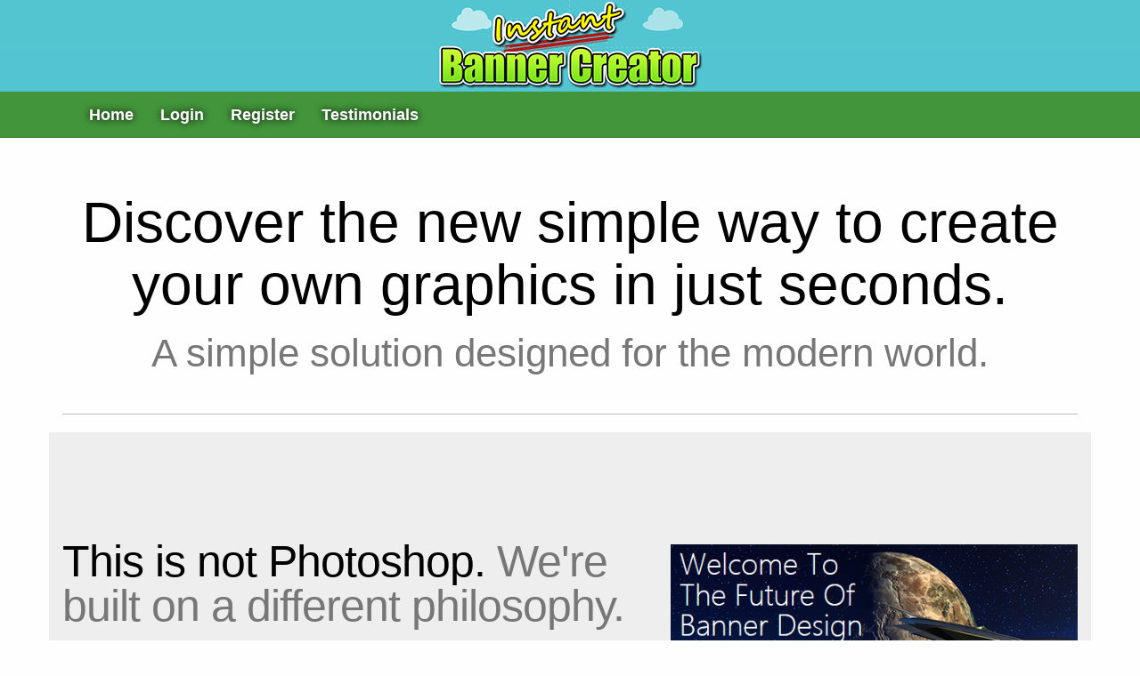

--- FILE ---
content_type: text/html; charset=UTF-8
request_url: http://instantbannercreator.com/?rid=90343
body_size: 11908
content:
<!DOCTYPE html>
<html>

<head>
<meta charset="UTF-8">
<meta name=viewport content="width=device-width, initial-scale=1">
<title>Instant Banner Creator</title>
	
	<link rel="stylesheet" type="text/css" href="themes/IBC_html5/legacy_styles.css">
	<link rel="stylesheet" type="text/css" href="themes/IBC_html5/style_files/css/bootstrap.min.css">
	<link rel="stylesheet" type="text/css" href="themes/IBC_html5/style.css">
	
<script>
	if (location.protocol != 'https:') {
		location.href = 'https:' + window.location.href.substring(window.location.protocol.length);
	}
	</script></head>


<body>

<!-- Begin Header -->
<div id="headerwrapper">
<a href="index.php"><div id="header"></div></a>
</div>
<!-- End Header -->

<!-- Begin Navigation Menu -->

                <div class="navbar navbar-default">
                     <div id="navbarcontainer" class="container">
                        <div class="navbar-header">
                            <button type="button" class="navbar-toggle" data-toggle="collapse" data-target=".navbar-responsive-collapse">
                              <span class="icon-bar"></span>
                              <span class="icon-bar"></span>
                              <span class="icon-bar"></span>
			    </button>
                        </div>
                        <div class="navbar-collapse collapse navbar-responsive-collapse">
                            <ul class="nav navbar-nav">

	
	<li><a href="index.php"><span>Home</span></a></li>
	
	<li><a href="login.php"><span>Login</span></a></li>
	
	<li><a href="signup.php"><span>Register</span></a></li>
	
	 <li><a href="content.php?page=testis"><span>Testimonials</span></a></li>	

</ul>
                        </div><!-- /.nav-collapse -->
                     </div>
                </div><!-- /.navbar -->


<!-- End Navigation Menu -->

<script>
	window.jQuery || document.write('<script src="themes/IBC_html5/style_files/js/jquery.min.js"><\/script>');
</script>

<script src="themes/IBC_html5/style_files/js/bootstrap.min.js"></script>

<div class="container"><div id="container">

<style>

.marketing .col-lg-4 {
  margin-bottom: 20px;
  text-align: center;
}
.marketing h2 {
  font-weight: normal;
}
.marketing .col-lg-4 p {
  margin-right: 10px;
  margin-left: 10px;
}

/* Featurettes
------------------------- */

.featurette-divider {
  margin: 20px 0;
  border: 0;
  clear:both;
  display:block;
  width: 100%;               
  background-color:#BBBBBB;
  height: 1px;
}

/* Thin out the marketing headings */
.featurette-heading {
  font-weight: 300;
  line-height: 1;
  letter-spacing: -1px;
}

.featurette {
  	display: flex;
	align-items: center;
	padding-top:80px;
	padding-bottom:80px;
}


/* RESPONSIVE CSS
-------------------------------------------------- */

@media (min-width: 768px) {
  .featurette-heading {
    font-size: 50px;
  }
}

@media (min-width: 992px) {
  .featurette-heading {
    margin-top: 40px;
  }
}

.btn-lg {
 	color:#FFFFFF;
	font-size:36px;
}

.btn-lg:hover {
 	color:#FFFFFF;
 	background-color:#4d97ea;
}

.auto-style1 {
	font-size: large;
}

</style>

</div></div><!-- Break out of the theme containers -->

<!-- New Header
<section class="header">

<a href="members.php"><div class="container">
<div class="row">
<div class="col-sm-7 text-center"><img class="img-responsive" src="themes/ibc-theme-2017/images/logo-ibc.png"></div>
<div class="col-sm-2 text-center"></div>
<div class="col-sm-3 text-center header-right">
  
<img class="img-responsive" src="themes/ibc-theme-2017/images/header-brush-icon.png">


</div>
</div>
</div></a>

</section>

End New Header -->

<div class="container marketing">
      
      <h1 style="font-size:64px; margin-top:40px; margin-bottom:40px; padding:0px;">Discover the new simple way to create your own graphics in just seconds.<br><span style="font-size:44px;" class="text-muted">A simple solution designed for the modern world.</span></h1>
      
      <!-- START THE FEATURETTES -->

      <hr class="featurette-divider">

      <div class="row featurette" style="background-color:#EEEEEE; color:#000000;">
        <div class="col-md-7">
          <h2 class="featurette-heading">This is not Photoshop. <span class="text-muted">We're built on a different philosophy.</span></h2>
          <p class="lead">Every few months, somebody comes up with a new graphics design solution claimed to be the next Photoshop.  And every time, all you get is a cheap watered-down clone.  We believe that if you want to spend hours searching for the perfect stock photos and carefully layer them together, Photoshop will always be the best choice.<br><br>We built Instant Banner Creator to serve a different purpose...</p>
        </div>
        <div class="col-md-5">
          <img class="featurette-image img-responsive center-block" src="http://www.instantbannercreator.com/images/members/10/banner-170.png" alt="Banner designed with IBC">
        </div>
      </div>

      <div class="row featurette" style="background-color:#222222; color:#FFFFFF;">
        <div class="col-md-7 col-md-push-5">
          <h2 class="featurette-heading">The beauty of simple tech... <span class="text-muted">An innovation of modern art.</span></h2>
          <p class="lead">We believe that everyone has the potential to create amazing things, but too many people get held back by the cost and complexity of professional design tools.  We've broken down these barriers so you can create your own graphics quickly and easily.</p>
        </div>
        <div class="col-md-5 col-md-pull-7">
          <img class="featurette-image img-responsive center-block" src="http://www.instantbannercreator.com/images/members/10/banner-171.png" alt="Banner designed with IBC">
        </div>
      </div>

      <div class="row featurette" style="background-color:#EEEEEE; color:#000000;">
        <div class="col-md-7">
          <h2 class="featurette-heading">You'll be the expert. <span class="text-muted">We'll bring the expertise.</span></h2>
          <p class="lead">We've spent years professionally designing graphics for our own sites and tracking the results.  We know what works and what doesn't, and we've used that knowledge to create the images and templates that are available to you in Instant Banner Creator.</p>
        </div>
        <div class="col-md-5">
          <a href="signup.php?rid=90343"><img class="featurette-image img-responsive center-block" src="http://www.instantbannercreator.com/images/members/10/animatedgif-1475044907.gif" alt="Banner designed with IBC"></a>
        </div>
      </div>

      <div style="text-align:center; margin-top:40px; margin-bottom:40px;">
      <h1 style="font-size:44px; padding:0px;"><span style="font-size:24px;" class="text-muted">Ready To Get Started?</span><br>Experience Instant Banner Creator For Yourself.</h1>
      <a href="signup.php?rid=90343"><button class="btn btn-lg"><span style="display:inline; font-size:30px;" class="glyphicon glyphicon-circle-arrow-right" aria-hidden="true"></span> <span style="display:inline;">Join Free</span></button></a>
      </div>

      <hr class="featurette-divider">

<div class="row featurette" style="background-color:#222222; color:#FFFFFF; text-align:center">
        <div class="col-md-12">
          <h2 class="featurette-heading" style="margin-top:0; margin-bottom:35px;padding:0">Sounds Too Good To Be True?<br><span class="text-muted">Let Us Show You How It Works...</span></h2>
        <div style="width:900px; text-align:center; margin:auto;">
          <p class="lead" style="width:900px; text-align:left;">We know we're promising a lot here, but just give us 5 minutes of your time and watch this quick video.  We'll show you how Instant Banner Creator is different from what you've seen before.</p>
        </div>
          <iframe width="900" height="506" src="https://www.youtube.com/embed/nZ88kIEQ7ww?rel=0&showinfo=0" frameborder="0" allowfullscreen></iframe>
        </div>
      </div>

      
            <div><h2 class="featurette-heading"><center>We want to reward you for acting immediately, so if you register right now... <span class="text-muted">You can claim these valuable fast action bonuses:</center></span></h2>
         </div>

      <div class="row featurette" style="background-color:#EEEEEE; color:#000000;">
        <div class="col-md-7">
          <h2 class="featurette-heading">Entrepreneur Vector Graphics: <span class="text-muted">high quality cartoon characters.</span></h2>
          <p class="lead">Use these high quality cartoon characters on your 
		  sales pages, blogs, information products, covers, banners, 
		  advertisements, presentations, and more. <br><br>Entrepreneur themed 
		  characters styled in various poses for just about any occasion.<br>
		  <br>PLUS...You can upload these templates to Instant Banner Creator 
		  and edit them with a few clicks of your mouse</p>
        </div>
        <div class="col-md-5">
          <img class="featurette-image img-responsive center-block" src="http://instantbannercreator.com/images/vector.png" width="300" height="330" alt="Bonus Item">
        </div>
      </div>
            <div class="row featurette" style="background-color:#EEEEEE; color:#000000;">
        <div class="col-md-7">
          <h2 class="featurette-heading">Create eCovers & Software Boxes: <span class="text-muted">3D eCovers.</span></h2>
          <p class="lead">Easily take the graphics you have created using 
		  Instant Banner Creator, and convert them into 3D eCovers or software 
		  boxes.<br><br>This powerful script even comes preloaded with cool 
		  templates ready for use...<br><br>... And here's the kicker - You can 
		  upload these templates to Instant Banner Creator and edit them with a 
		  few clicks of your mouse</p>
        </div>
        <div class="col-md-5">
          <img class="featurette-image img-responsive center-block" src="http://instantbannercreator.com/images/ecovers.png" alt="Bonus Item" height="339" width="300">
        </div>
      </div>

      <!-- /END THE FEATURETTES -->
      
      <div style="text-align:center; margin-top:40px; margin-bottom:40px;">
      <h1 style="font-size:44px; padding:0px;"><span style="font-size:24px;" class="text-muted">Ready To Get Started?</span><br>Experience Instant Banner Creator For Yourself.</h1>
      <a href="signup.php?rid=90343"><button class="btn btn-lg"><span style="display:inline; font-size:30px;" class="glyphicon glyphicon-circle-arrow-right" aria-hidden="true"></span> <span style="display:inline;">Join Free</span></button></a>
      </div>
      
      <hr class="featurette-divider">
      <p class="content" style="margin: 35px 0px 20px; text-align: center;">
              <a href="index.php"><strong>Home</strong></a> 
              | <a href="https://logiscape.com/support/index.php?a=add&category=30"><strong>
              Support</strong></a> | <strong>
              <a href="login.php">Members Login</a></strong>
| <strong><a href="lostpass.php">Resend password</a></strong>
<br>
              <a style="font-size: 13px;" href="http://akhmediagroup.com/terms.pdf" target="_blank">
              Terms of Use</a> |
              <a style="font-size: 13px;" href="http://akhmediagroup.com/privacy.pdf" target="_blank">
              Privacy Policy</a> |
              <a style="font-size: 13px;" href="http://akhmediagroup.com/earnings.pdf" target="_blank">
              Earnings Disclaimer</a><br>

</div>

<div class="container"><div><!-- Add the theme containers -->
</div><br>
<p style="text-align:center; color:#333333; font-size:16px;">&copy; 2008-2016 Instant Banner Creator. All rights reserved.</p>

</div>

</body>
</html>

--- FILE ---
content_type: text/html; charset=UTF-8
request_url: https://instantbannercreator.com/?rid=90343
body_size: 11902
content:
<!DOCTYPE html>
<html>

<head>
<meta charset="UTF-8">
<meta name=viewport content="width=device-width, initial-scale=1">
<title>Instant Banner Creator</title>
	
	<link rel="stylesheet" type="text/css" href="themes/IBC_html5/legacy_styles.css">
	<link rel="stylesheet" type="text/css" href="themes/IBC_html5/style_files/css/bootstrap.min.css">
	<link rel="stylesheet" type="text/css" href="themes/IBC_html5/style.css">
	
<script>
	if (location.protocol != 'https:') {
		location.href = 'https:' + window.location.href.substring(window.location.protocol.length);
	}
	</script></head>


<body>

<!-- Begin Header -->
<div id="headerwrapper">
<a href="index.php"><div id="header"></div></a>
</div>
<!-- End Header -->

<!-- Begin Navigation Menu -->

                <div class="navbar navbar-default">
                     <div id="navbarcontainer" class="container">
                        <div class="navbar-header">
                            <button type="button" class="navbar-toggle" data-toggle="collapse" data-target=".navbar-responsive-collapse">
                              <span class="icon-bar"></span>
                              <span class="icon-bar"></span>
                              <span class="icon-bar"></span>
			    </button>
                        </div>
                        <div class="navbar-collapse collapse navbar-responsive-collapse">
                            <ul class="nav navbar-nav">

	
	<li><a href="index.php"><span>Home</span></a></li>
	
	<li><a href="login.php"><span>Login</span></a></li>
	
	<li><a href="signup.php"><span>Register</span></a></li>
	
	 <li><a href="content.php?page=testis"><span>Testimonials</span></a></li>	

</ul>
                        </div><!-- /.nav-collapse -->
                     </div>
                </div><!-- /.navbar -->


<!-- End Navigation Menu -->

<script>
	window.jQuery || document.write('<script src="themes/IBC_html5/style_files/js/jquery.min.js"><\/script>');
</script>

<script src="themes/IBC_html5/style_files/js/bootstrap.min.js"></script>

<div class="container"><div id="container">

<style>

.marketing .col-lg-4 {
  margin-bottom: 20px;
  text-align: center;
}
.marketing h2 {
  font-weight: normal;
}
.marketing .col-lg-4 p {
  margin-right: 10px;
  margin-left: 10px;
}

/* Featurettes
------------------------- */

.featurette-divider {
  margin: 20px 0;
  border: 0;
  clear:both;
  display:block;
  width: 100%;               
  background-color:#BBBBBB;
  height: 1px;
}

/* Thin out the marketing headings */
.featurette-heading {
  font-weight: 300;
  line-height: 1;
  letter-spacing: -1px;
}

.featurette {
  	display: flex;
	align-items: center;
	padding-top:80px;
	padding-bottom:80px;
}


/* RESPONSIVE CSS
-------------------------------------------------- */

@media (min-width: 768px) {
  .featurette-heading {
    font-size: 50px;
  }
}

@media (min-width: 992px) {
  .featurette-heading {
    margin-top: 40px;
  }
}

.btn-lg {
 	color:#FFFFFF;
	font-size:36px;
}

.btn-lg:hover {
 	color:#FFFFFF;
 	background-color:#4d97ea;
}

.auto-style1 {
	font-size: large;
}

</style>

</div></div><!-- Break out of the theme containers -->

<!-- New Header
<section class="header">

<a href="members.php"><div class="container">
<div class="row">
<div class="col-sm-7 text-center"><img class="img-responsive" src="themes/ibc-theme-2017/images/logo-ibc.png"></div>
<div class="col-sm-2 text-center"></div>
<div class="col-sm-3 text-center header-right">
  
<img class="img-responsive" src="themes/ibc-theme-2017/images/header-brush-icon.png">


</div>
</div>
</div></a>

</section>

End New Header -->

<div class="container marketing">
      
      <h1 style="font-size:64px; margin-top:40px; margin-bottom:40px; padding:0px;">Discover the new simple way to create your own graphics in just seconds.<br><span style="font-size:44px;" class="text-muted">A simple solution designed for the modern world.</span></h1>
      
      <!-- START THE FEATURETTES -->

      <hr class="featurette-divider">

      <div class="row featurette" style="background-color:#EEEEEE; color:#000000;">
        <div class="col-md-7">
          <h2 class="featurette-heading">This is not Photoshop. <span class="text-muted">We're built on a different philosophy.</span></h2>
          <p class="lead">Every few months, somebody comes up with a new graphics design solution claimed to be the next Photoshop.  And every time, all you get is a cheap watered-down clone.  We believe that if you want to spend hours searching for the perfect stock photos and carefully layer them together, Photoshop will always be the best choice.<br><br>We built Instant Banner Creator to serve a different purpose...</p>
        </div>
        <div class="col-md-5">
          <img class="featurette-image img-responsive center-block" src="http://www.instantbannercreator.com/images/members/10/banner-170.png" alt="Banner designed with IBC">
        </div>
      </div>

      <div class="row featurette" style="background-color:#222222; color:#FFFFFF;">
        <div class="col-md-7 col-md-push-5">
          <h2 class="featurette-heading">The beauty of simple tech... <span class="text-muted">An innovation of modern art.</span></h2>
          <p class="lead">We believe that everyone has the potential to create amazing things, but too many people get held back by the cost and complexity of professional design tools.  We've broken down these barriers so you can create your own graphics quickly and easily.</p>
        </div>
        <div class="col-md-5 col-md-pull-7">
          <img class="featurette-image img-responsive center-block" src="http://www.instantbannercreator.com/images/members/10/banner-171.png" alt="Banner designed with IBC">
        </div>
      </div>

      <div class="row featurette" style="background-color:#EEEEEE; color:#000000;">
        <div class="col-md-7">
          <h2 class="featurette-heading">You'll be the expert. <span class="text-muted">We'll bring the expertise.</span></h2>
          <p class="lead">We've spent years professionally designing graphics for our own sites and tracking the results.  We know what works and what doesn't, and we've used that knowledge to create the images and templates that are available to you in Instant Banner Creator.</p>
        </div>
        <div class="col-md-5">
          <a href="signup.php?rid=90343"><img class="featurette-image img-responsive center-block" src="http://www.instantbannercreator.com/images/members/10/animatedgif-1475044907.gif" alt="Banner designed with IBC"></a>
        </div>
      </div>

      <div style="text-align:center; margin-top:40px; margin-bottom:40px;">
      <h1 style="font-size:44px; padding:0px;"><span style="font-size:24px;" class="text-muted">Ready To Get Started?</span><br>Experience Instant Banner Creator For Yourself.</h1>
      <a href="signup.php?rid=90343"><button class="btn btn-lg"><span style="display:inline; font-size:30px;" class="glyphicon glyphicon-circle-arrow-right" aria-hidden="true"></span> <span style="display:inline;">Join Free</span></button></a>
      </div>

      <hr class="featurette-divider">

<div class="row featurette" style="background-color:#222222; color:#FFFFFF; text-align:center">
        <div class="col-md-12">
          <h2 class="featurette-heading" style="margin-top:0; margin-bottom:35px;padding:0">Sounds Too Good To Be True?<br><span class="text-muted">Let Us Show You How It Works...</span></h2>
        <div style="width:900px; text-align:center; margin:auto;">
          <p class="lead" style="width:900px; text-align:left;">We know we're promising a lot here, but just give us 5 minutes of your time and watch this quick video.  We'll show you how Instant Banner Creator is different from what you've seen before.</p>
        </div>
          <iframe width="900" height="506" src="https://www.youtube.com/embed/nZ88kIEQ7ww?rel=0&showinfo=0" frameborder="0" allowfullscreen></iframe>
        </div>
      </div>

      
            <div><h2 class="featurette-heading"><center>We want to reward you for acting immediately, so if you register right now... <span class="text-muted">You can claim these valuable fast action bonuses:</center></span></h2>
         </div>

      <div class="row featurette" style="background-color:#EEEEEE; color:#000000;">
        <div class="col-md-7">
          <h2 class="featurette-heading">Entrepreneur Vector Graphics: <span class="text-muted">high quality cartoon characters.</span></h2>
          <p class="lead">Use these high quality cartoon characters on your 
		  sales pages, blogs, information products, covers, banners, 
		  advertisements, presentations, and more. <br><br>Entrepreneur themed 
		  characters styled in various poses for just about any occasion.<br>
		  <br>PLUS...You can upload these templates to Instant Banner Creator 
		  and edit them with a few clicks of your mouse</p>
        </div>
        <div class="col-md-5">
          <img class="featurette-image img-responsive center-block" src="http://instantbannercreator.com/images/vector.png" width="300" height="330" alt="Bonus Item">
        </div>
      </div>
            <div class="row featurette" style="background-color:#EEEEEE; color:#000000;">
        <div class="col-md-7">
          <h2 class="featurette-heading">Create eCovers & Software Boxes: <span class="text-muted">3D eCovers.</span></h2>
          <p class="lead">Easily take the graphics you have created using 
		  Instant Banner Creator, and convert them into 3D eCovers or software 
		  boxes.<br><br>This powerful script even comes preloaded with cool 
		  templates ready for use...<br><br>... And here's the kicker - You can 
		  upload these templates to Instant Banner Creator and edit them with a 
		  few clicks of your mouse</p>
        </div>
        <div class="col-md-5">
          <img class="featurette-image img-responsive center-block" src="http://instantbannercreator.com/images/ecovers.png" alt="Bonus Item" height="339" width="300">
        </div>
      </div>

      <!-- /END THE FEATURETTES -->
      
      <div style="text-align:center; margin-top:40px; margin-bottom:40px;">
      <h1 style="font-size:44px; padding:0px;"><span style="font-size:24px;" class="text-muted">Ready To Get Started?</span><br>Experience Instant Banner Creator For Yourself.</h1>
      <a href="signup.php?rid=90343"><button class="btn btn-lg"><span style="display:inline; font-size:30px;" class="glyphicon glyphicon-circle-arrow-right" aria-hidden="true"></span> <span style="display:inline;">Join Free</span></button></a>
      </div>
      
      <hr class="featurette-divider">
      <p class="content" style="margin: 35px 0px 20px; text-align: center;">
              <a href="index.php"><strong>Home</strong></a> 
              | <a href="https://logiscape.com/support/index.php?a=add&category=30"><strong>
              Support</strong></a> | <strong>
              <a href="login.php">Members Login</a></strong>
| <strong><a href="lostpass.php">Resend password</a></strong>
<br>
              <a style="font-size: 13px;" href="http://akhmediagroup.com/terms.pdf" target="_blank">
              Terms of Use</a> |
              <a style="font-size: 13px;" href="http://akhmediagroup.com/privacy.pdf" target="_blank">
              Privacy Policy</a> |
              <a style="font-size: 13px;" href="http://akhmediagroup.com/earnings.pdf" target="_blank">
              Earnings Disclaimer</a><br>

</div>

<div class="container"><div><!-- Add the theme containers -->
</div><br>
<p style="text-align:center; color:#333333; font-size:16px;">&copy; 2008-2016 Instant Banner Creator. All rights reserved.</p>

</div>

</body>
</html>

--- FILE ---
content_type: text/css
request_url: http://instantbannercreator.com/themes/IBC_html5/legacy_styles.css
body_size: 4268
content:
/* The following sections are various legacy structural properties of LFM and usually do not need to be changed */

.widecolumn .entry p {

	font-size: 1.05em;

	}



.narrowcolumn .entry, .widecolumn .entry {

	line-height: 1.4em;

	}



.widecolumn {

	line-height: 1.6em;

	}



.narrowcolumn .postmetadata {

	text-align: center;

	}



.alt {

	background-color: #f8f8f8;

	border-top: 1px solid #ddd;

	border-bottom: 1px solid #ddd;

	}



small {

	font-family: Arial, Helvetica, Sans-Serif;

	font-size: 0.9em;

	line-height: 1.5em;

	}



h1, h2, h3 {

	font-family: 'Trebuchet MS', 'Lucida Grande', Verdana, Arial, Sans-Serif;

	font-weight: bold;

	}



h1 {

	font-size: 4em;

	text-align: center;

	}



h2 {

	font-size: 1.6em;

	}



h3 {

	font-size: 1.3em;

	}



h1, h1 a, h1 a:hover, h1 a:visited {

	text-decoration: none;

	color: white;

	}



h2, h2 a, h2 a:visited, h3, h3 a, h3 a:visited {

	color: #000333;

	}



h2, h2 a, h2 a:hover, h2 a:visited, h3, h3 a, h3 a:hover, h3 a:visited, cite {

	text-decoration: none;

	}



.entry p a:visited {

	color: #b85b5a;

	}



small, blockquote, strike {

	color: #777;

	}



code {

	font: 1.1em 'Courier New', Courier, Fixed;

	}



acronym, abbr, span.caps

{

	font-size: 0.9em;

	letter-spacing: .07em;

	}



a, h2 a:hover, h3 a:hover {

	color: #06c;

	text-decoration: none;

	}



a:hover {

	color: #147;

	text-decoration: underline;

	}



/* End Typography & Colors */

.clear {

	clear: both;

}



/*	Begin Headers */

h1 {

	padding-top: 70px;

	margin: 0;

	}



h2 {

	margin: 30px 0 0;

	}



h2.pagetitle {

	margin-top: 30px;

	text-align: center;

}



h3 {

	padding: 0;

	margin: 30px 0 0;

	}



/* End Headers */



/* Begin Images */

p img {

	padding: 0;

	max-width: 100%;

	}



/*	Using 'class="alignright"' on an image will (who would've

	thought?!) align the image to the right. And using 'class="centered',

	will of course center the image. This is much better than using

	align="center", being much more futureproof (and valid) */



img.centered {

	display: block;

	margin-left: auto;

	margin-right: auto;

	}



img.alignright {

	padding: 4px;

	margin: 0 0 2px 7px;

	display: inline;

	}



img.alignleft {

	padding: 4px;

	margin: 0 7px 2px 0;

	display: inline;

	}



.alignright {

	float: right;

	}



.alignleft {

	float: left

	}

/* End Images */





/* Begin Lists



	Special stylized non-IE bullets

	Do not work in Internet Explorer, which merely default to normal bullets. */



html>body .entry ul {

	margin-left: 0px;

	padding: 0 0 0 30px;

	list-style: none;

	padding-left: 10px;

	text-indent: -10px;

	}



html>body .entry li {

	margin: 7px 0 8px 10px;

	}





ol li, {

	list-style: decimal outside;

	}



/* End Entry Lists */



/* Begin Various Tags & Classes */

acronym, abbr, span.caps {

	cursor: help;

	}



acronym, abbr {

	border-bottom: 1px dashed #999;

	}



blockquote {

	margin: 15px 30px 0 10px;

	padding-left: 20px;

	border-left: 5px solid #ddd;

	}



blockquote cite {

	margin: 5px 0 0;

	display: block;

	}



.center {

	text-align: center;

	}



.hidden {

	display: none;

	}



hr {

	display: none;

	}



a img {

	border: none;

	}



.navigation {

	display: block;

	text-align: center;

	margin-top: 10px;

	margin-bottom: 60px;

	}

/* End Various Tags & Classes*/



.membertd {

	font-family: Arial, Helvetica, sans-serif;

	font-size: 11pt;

	background-color:#B0CBFD;

}



.membertdbold {

	font-family: Arial, Helvetica, sans-serif;

	font-size: 11pt;

	font-weight: bold;

	background-color:#B0CBFD;

}



.formlabel {

	font-family: Arial, Helvetica, sans-serif; font-size: 11pt;

}



.formlabelbold {

	font-family: Arial, Helvetica, sans-serif; font-size: 11pt;

	font-weight: bold;

}

--- FILE ---
content_type: text/css
request_url: http://instantbannercreator.com/themes/IBC_html5/style.css
body_size: 7812
content:
/*

Theme Name: Instant Banner Creator HTML5

Theme URI: http://instantbannercreator.com/

Description: The modern HTML5 theme for Instant Banner Creator.

Version: 1.0

Author: Josh Abbott

*/



@charset "utf-8";

/* CSS Document */


	body {
		margin: 0;
		background-color: #FEFEFE; /* Sets the main background color */
		background-image: url(images/mobile_header_bg.jpg); /* Sets the mobile header background image */
		background-repeat: repeat-x;
	}
	
	#headerwrapper {
		/* Set the header image sizes here and inside #header */
		width: 300px;
		height: 103px;
		margin-right: auto;
		margin-left: auto;
		clear: both;
	}
	
	#header {
		background-image: url(images/mobile_header.jpg); /* Sets the mobile header image */
		background-repeat: no-repeat;
		width: 300px;
		height: 103px;
	}

.navbar {
	/* These are structural properties of the nav bar and usually do not need to be changed */
	position: relative;
	z-index: 1000;
	min-height: 50px;
	margin-bottom: 20px;
	border: 1px solid transparent;
}
@media (min-width: 768px) {
  .navbar {
    border-radius: 0px;
  }
}
.dropdown-menu {
	padding: 0px 0;
	margin: 0px 0 0;
}

.navbar-default {
	/* Sets the background color and border of the navigation bar */
	background-color: #43953b;
	border-bottom: 1.3px #387529 solid;
}

.navbar-default .navbar-nav > li > a,
.navbar-default .navbar-nav > li > a:focus {
	/* Sets the main text properties of the navigation bar links */
	color: #FFFFFF;
	font-size: 18px;
	font-family: Arial, Helvetica, sans-serif;
	font-weight:700;
	text-shadow: #000000 0em 0em 0.5em;
}

.navbar-default .navbar-nav > li > a:hover {
	/* Sets the text properties of the navigation bar links when you hover over them */
	color: #000000;
	background-color: #43953b;
	text-shadow: #FFFFFF 0em 0em 0.3em;
}
.nav > li > a:hover,
.nav > li > a:focus {
	text-decoration: none;
	background-color: #43953b;
}

.navbar-default .navbar-nav > .dropdown > a .caret {
	/* Sets the color of the caret arrow icon on menu items */
	border-top-color: #EEEEEE;
	border-bottom-color: #EEEEEE;
}

.navbar-default .navbar-nav > .dropdown > a:hover .caret,
.navbar-default .navbar-nav > .dropdown > a:focus .caret {
	/* Sets the color of the caret arrow icon on menu items when you hover over it */
	border-top-color: #EEEEEE;
	border-bottom-color: #EEEEEE;
}

/* The next 3 sections control the navigation bar button that appears on small screens */
.navbar-default .navbar-toggle {
	border-color: #43953b;
}
.navbar-default .navbar-toggle:hover,
.navbar-default .navbar-toggle:focus {
	background-color: #43953b;
}
.navbar-default .navbar-toggle .icon-bar {
	background-color: #000000;
}


.navbar-default .navbar-nav > .open > a,
.navbar-default .navbar-nav > .open > a:hover,
.navbar-default .navbar-nav > .open > a:focus {
	/* For menu items that drop down, this sets the color of the heading when you click on it */
	color: #000000;
	background-color: #43953b;
	text-shadow: #FFFFFF 0em 0em 0.3em;
}

.dropdown-menu > li > a {
	/* This controls the colors of menu items that drop down */
	display: block;
	padding: 3px 20px;
	clear: both;
	font-weight: normal;
	line-height: 1.428571429;
	color: #FFFFFF;
	background-color: #0f7f03;
	white-space: nowrap;
}

.dropdown-menu > li > a:hover,
.dropdown-menu > li > a:focus {
	/* This controls the colors of menu items that drop down when you hover over them */
	color: #FFFFFF;
	text-decoration: none;
	background-color: #000080;
}

@media (max-width: 767px) {
  /* These sections control the mobile view of the menu items that drop down */
  .navbar-default .navbar-nav .open .dropdown-menu > li > a {
    color: #222222;
  }
  .navbar-default .navbar-nav .open .dropdown-menu > li > a:hover,
  .navbar-default .navbar-nav .open .dropdown-menu > li > a:focus {
    color: #222222;
    background-color: #43953b;
  }
  .navbar-default .navbar-nav .open .dropdown-menu > .active > a,
  .navbar-default .navbar-nav .open .dropdown-menu > .active > a:hover,
  .navbar-default .navbar-nav .open .dropdown-menu > .active > a:focus {
    color: #222222;
    background-color: #43953b;
  }
  .navbar-default .navbar-nav .open .dropdown-menu > .disabled > a,
  .navbar-default .navbar-nav .open .dropdown-menu > .disabled > a:hover,
  .navbar-default .navbar-nav .open .dropdown-menu > .disabled > a:focus {
    color: #cccccc;
    background-color: transparent;
  }
}


.buttonlink {
	/* This class defines <a> tag links that look like buttons */
	cursor: pointer;
	background-color:#1468e5;
	-moz-border-radius:2px;
	-webkit-border-radius:2px;
	border-radius:2px;
	border:1px solid #002175;
	display:inline-block;
	cursor:pointer;
	color:#FFFFFF;
	font-family:arial;
	font-size:18px;
	font-weight:500;
	padding:4px 7px;
	margin:2px 1px 2px 1px;
	text-decoration:none;
}

.buttonlink:hover {
	/* This controls the button links when you hover over them */
	color:#FFFFFF;
	background-color:#3385FF;
	text-decoration:none;
}


.infobar {
	/* This class defines sections that span the entire page width */
	width:100%;
	padding-top: 15px;
	padding-bottom: 15px;
	color:#FFFFFF;
	background-color:#43953b;
}
.infobar h2 {
	color:#FFFFFF;
}


.vcenter {
	/* This is a class that can be used in Bootstrap rows to vertically center the content */
	display: flex;
	align-items: center;
}


/* The next 3 sections control various text styles used throughout the LFM Members Area */
.lfm_title {
	font-family: "Arial"; color:#333333; font-size:32px;
}

.lfm_descr {
	font-family: "Arial"; color:#111111; font-size:16px;
}

.lfm_descr_bold {
	font-family: "Arial"; color:#000000; font-size:16px;
	font-weight:700;
}


body {
	/* Sets the default text style */
	color:#000000;
	font-family: "Helvetica Neue", Helvetica, Arial, sans-serif;
	font-size: 16px;
	line-height: 1.22857143;
}


/* These sections control the appearance of links */
a {
  color: #0000ff;
  text-decoration: none;
  background-color: transparent;
}

a:active,
a:hover {
  outline: 0;
}

a:hover,
a:focus {
  color: #157ab5;
  text-decoration: underline;
}

a:focus {
  outline: thin dotted;
  outline: 5px auto -webkit-focus-ring-color;
  outline-offset: -2px;
}


button,
html input[type="button"],
input[type="reset"],
input[type="submit"] {
	/* Sets the default style of input buttons */
	cursor: pointer;
	-webkit-appearance: button;
	background-color:#3385FF;
	-moz-border-radius:2px;
	-webkit-border-radius:2px;
	border-radius:2px;
	border:1px solid #002175;
	display:inline-block;
	cursor:pointer;
	color:#FFFFFF;
	font-family:arial;
	font-size:18px;
	font-weight:500;
	padding:4px 7px;
	margin:2px 1px 2px 1px;
	text-decoration:none;
}

button:hover,
html input[type="button"]:hover,
input[type="reset"]:hover,
input[type="submit"]:hover {
	/* Sets the color of input buttons when you hover over them */
	background-color:#80B2FF;
}

textarea {
	outline:0px solid #999999;
	border:1px solid #BBBBBB;
	font-size: 14px;
	padding:10px;
	color:#555555;
}


/* CUSTOMIZE THE CAROUSEL
-------------------------------------------------- */

/* Carousel base class */
.carousel {
  height: 200px;
  margin-bottom: 0px;
}
/* Since positioning the image, we need to help out the caption */
.carousel-caption {
  z-index: 10;
  color: #000000;
}
.carousel-caption h2 {
  color: #000000;
  font-size: 22px;
}

/* Declare heights because of positioning of img element */
.carousel .item {
  height: 200px;
  background-color: #CCCCCC;
}
.carousel-inner > .item > img {
  position: absolute;
  top: 0;
  left: 0;
  min-width: 100%;
  height: 200px;
}

/* CAROUSEL RESPONSIVE CSS
-------------------------------------------------- */

@media (min-width: 768px) {
  /* Bump up size of carousel content */
  .carousel-caption p {
    margin-bottom: 0px;
    font-size: 21px;
    line-height: 1.4;
  }
  .carousel-caption h2 {
    font-size: 32px;
  }
}

--- FILE ---
content_type: text/css
request_url: https://instantbannercreator.com/themes/IBC_html5/legacy_styles.css
body_size: 4268
content:
/* The following sections are various legacy structural properties of LFM and usually do not need to be changed */

.widecolumn .entry p {

	font-size: 1.05em;

	}



.narrowcolumn .entry, .widecolumn .entry {

	line-height: 1.4em;

	}



.widecolumn {

	line-height: 1.6em;

	}



.narrowcolumn .postmetadata {

	text-align: center;

	}



.alt {

	background-color: #f8f8f8;

	border-top: 1px solid #ddd;

	border-bottom: 1px solid #ddd;

	}



small {

	font-family: Arial, Helvetica, Sans-Serif;

	font-size: 0.9em;

	line-height: 1.5em;

	}



h1, h2, h3 {

	font-family: 'Trebuchet MS', 'Lucida Grande', Verdana, Arial, Sans-Serif;

	font-weight: bold;

	}



h1 {

	font-size: 4em;

	text-align: center;

	}



h2 {

	font-size: 1.6em;

	}



h3 {

	font-size: 1.3em;

	}



h1, h1 a, h1 a:hover, h1 a:visited {

	text-decoration: none;

	color: white;

	}



h2, h2 a, h2 a:visited, h3, h3 a, h3 a:visited {

	color: #000333;

	}



h2, h2 a, h2 a:hover, h2 a:visited, h3, h3 a, h3 a:hover, h3 a:visited, cite {

	text-decoration: none;

	}



.entry p a:visited {

	color: #b85b5a;

	}



small, blockquote, strike {

	color: #777;

	}



code {

	font: 1.1em 'Courier New', Courier, Fixed;

	}



acronym, abbr, span.caps

{

	font-size: 0.9em;

	letter-spacing: .07em;

	}



a, h2 a:hover, h3 a:hover {

	color: #06c;

	text-decoration: none;

	}



a:hover {

	color: #147;

	text-decoration: underline;

	}



/* End Typography & Colors */

.clear {

	clear: both;

}



/*	Begin Headers */

h1 {

	padding-top: 70px;

	margin: 0;

	}



h2 {

	margin: 30px 0 0;

	}



h2.pagetitle {

	margin-top: 30px;

	text-align: center;

}



h3 {

	padding: 0;

	margin: 30px 0 0;

	}



/* End Headers */



/* Begin Images */

p img {

	padding: 0;

	max-width: 100%;

	}



/*	Using 'class="alignright"' on an image will (who would've

	thought?!) align the image to the right. And using 'class="centered',

	will of course center the image. This is much better than using

	align="center", being much more futureproof (and valid) */



img.centered {

	display: block;

	margin-left: auto;

	margin-right: auto;

	}



img.alignright {

	padding: 4px;

	margin: 0 0 2px 7px;

	display: inline;

	}



img.alignleft {

	padding: 4px;

	margin: 0 7px 2px 0;

	display: inline;

	}



.alignright {

	float: right;

	}



.alignleft {

	float: left

	}

/* End Images */





/* Begin Lists



	Special stylized non-IE bullets

	Do not work in Internet Explorer, which merely default to normal bullets. */



html>body .entry ul {

	margin-left: 0px;

	padding: 0 0 0 30px;

	list-style: none;

	padding-left: 10px;

	text-indent: -10px;

	}



html>body .entry li {

	margin: 7px 0 8px 10px;

	}





ol li, {

	list-style: decimal outside;

	}



/* End Entry Lists */



/* Begin Various Tags & Classes */

acronym, abbr, span.caps {

	cursor: help;

	}



acronym, abbr {

	border-bottom: 1px dashed #999;

	}



blockquote {

	margin: 15px 30px 0 10px;

	padding-left: 20px;

	border-left: 5px solid #ddd;

	}



blockquote cite {

	margin: 5px 0 0;

	display: block;

	}



.center {

	text-align: center;

	}



.hidden {

	display: none;

	}



hr {

	display: none;

	}



a img {

	border: none;

	}



.navigation {

	display: block;

	text-align: center;

	margin-top: 10px;

	margin-bottom: 60px;

	}

/* End Various Tags & Classes*/



.membertd {

	font-family: Arial, Helvetica, sans-serif;

	font-size: 11pt;

	background-color:#B0CBFD;

}



.membertdbold {

	font-family: Arial, Helvetica, sans-serif;

	font-size: 11pt;

	font-weight: bold;

	background-color:#B0CBFD;

}



.formlabel {

	font-family: Arial, Helvetica, sans-serif; font-size: 11pt;

}



.formlabelbold {

	font-family: Arial, Helvetica, sans-serif; font-size: 11pt;

	font-weight: bold;

}

--- FILE ---
content_type: text/css
request_url: https://instantbannercreator.com/themes/IBC_html5/style.css
body_size: 7812
content:
/*

Theme Name: Instant Banner Creator HTML5

Theme URI: http://instantbannercreator.com/

Description: The modern HTML5 theme for Instant Banner Creator.

Version: 1.0

Author: Josh Abbott

*/



@charset "utf-8";

/* CSS Document */


	body {
		margin: 0;
		background-color: #FEFEFE; /* Sets the main background color */
		background-image: url(images/mobile_header_bg.jpg); /* Sets the mobile header background image */
		background-repeat: repeat-x;
	}
	
	#headerwrapper {
		/* Set the header image sizes here and inside #header */
		width: 300px;
		height: 103px;
		margin-right: auto;
		margin-left: auto;
		clear: both;
	}
	
	#header {
		background-image: url(images/mobile_header.jpg); /* Sets the mobile header image */
		background-repeat: no-repeat;
		width: 300px;
		height: 103px;
	}

.navbar {
	/* These are structural properties of the nav bar and usually do not need to be changed */
	position: relative;
	z-index: 1000;
	min-height: 50px;
	margin-bottom: 20px;
	border: 1px solid transparent;
}
@media (min-width: 768px) {
  .navbar {
    border-radius: 0px;
  }
}
.dropdown-menu {
	padding: 0px 0;
	margin: 0px 0 0;
}

.navbar-default {
	/* Sets the background color and border of the navigation bar */
	background-color: #43953b;
	border-bottom: 1.3px #387529 solid;
}

.navbar-default .navbar-nav > li > a,
.navbar-default .navbar-nav > li > a:focus {
	/* Sets the main text properties of the navigation bar links */
	color: #FFFFFF;
	font-size: 18px;
	font-family: Arial, Helvetica, sans-serif;
	font-weight:700;
	text-shadow: #000000 0em 0em 0.5em;
}

.navbar-default .navbar-nav > li > a:hover {
	/* Sets the text properties of the navigation bar links when you hover over them */
	color: #000000;
	background-color: #43953b;
	text-shadow: #FFFFFF 0em 0em 0.3em;
}
.nav > li > a:hover,
.nav > li > a:focus {
	text-decoration: none;
	background-color: #43953b;
}

.navbar-default .navbar-nav > .dropdown > a .caret {
	/* Sets the color of the caret arrow icon on menu items */
	border-top-color: #EEEEEE;
	border-bottom-color: #EEEEEE;
}

.navbar-default .navbar-nav > .dropdown > a:hover .caret,
.navbar-default .navbar-nav > .dropdown > a:focus .caret {
	/* Sets the color of the caret arrow icon on menu items when you hover over it */
	border-top-color: #EEEEEE;
	border-bottom-color: #EEEEEE;
}

/* The next 3 sections control the navigation bar button that appears on small screens */
.navbar-default .navbar-toggle {
	border-color: #43953b;
}
.navbar-default .navbar-toggle:hover,
.navbar-default .navbar-toggle:focus {
	background-color: #43953b;
}
.navbar-default .navbar-toggle .icon-bar {
	background-color: #000000;
}


.navbar-default .navbar-nav > .open > a,
.navbar-default .navbar-nav > .open > a:hover,
.navbar-default .navbar-nav > .open > a:focus {
	/* For menu items that drop down, this sets the color of the heading when you click on it */
	color: #000000;
	background-color: #43953b;
	text-shadow: #FFFFFF 0em 0em 0.3em;
}

.dropdown-menu > li > a {
	/* This controls the colors of menu items that drop down */
	display: block;
	padding: 3px 20px;
	clear: both;
	font-weight: normal;
	line-height: 1.428571429;
	color: #FFFFFF;
	background-color: #0f7f03;
	white-space: nowrap;
}

.dropdown-menu > li > a:hover,
.dropdown-menu > li > a:focus {
	/* This controls the colors of menu items that drop down when you hover over them */
	color: #FFFFFF;
	text-decoration: none;
	background-color: #000080;
}

@media (max-width: 767px) {
  /* These sections control the mobile view of the menu items that drop down */
  .navbar-default .navbar-nav .open .dropdown-menu > li > a {
    color: #222222;
  }
  .navbar-default .navbar-nav .open .dropdown-menu > li > a:hover,
  .navbar-default .navbar-nav .open .dropdown-menu > li > a:focus {
    color: #222222;
    background-color: #43953b;
  }
  .navbar-default .navbar-nav .open .dropdown-menu > .active > a,
  .navbar-default .navbar-nav .open .dropdown-menu > .active > a:hover,
  .navbar-default .navbar-nav .open .dropdown-menu > .active > a:focus {
    color: #222222;
    background-color: #43953b;
  }
  .navbar-default .navbar-nav .open .dropdown-menu > .disabled > a,
  .navbar-default .navbar-nav .open .dropdown-menu > .disabled > a:hover,
  .navbar-default .navbar-nav .open .dropdown-menu > .disabled > a:focus {
    color: #cccccc;
    background-color: transparent;
  }
}


.buttonlink {
	/* This class defines <a> tag links that look like buttons */
	cursor: pointer;
	background-color:#1468e5;
	-moz-border-radius:2px;
	-webkit-border-radius:2px;
	border-radius:2px;
	border:1px solid #002175;
	display:inline-block;
	cursor:pointer;
	color:#FFFFFF;
	font-family:arial;
	font-size:18px;
	font-weight:500;
	padding:4px 7px;
	margin:2px 1px 2px 1px;
	text-decoration:none;
}

.buttonlink:hover {
	/* This controls the button links when you hover over them */
	color:#FFFFFF;
	background-color:#3385FF;
	text-decoration:none;
}


.infobar {
	/* This class defines sections that span the entire page width */
	width:100%;
	padding-top: 15px;
	padding-bottom: 15px;
	color:#FFFFFF;
	background-color:#43953b;
}
.infobar h2 {
	color:#FFFFFF;
}


.vcenter {
	/* This is a class that can be used in Bootstrap rows to vertically center the content */
	display: flex;
	align-items: center;
}


/* The next 3 sections control various text styles used throughout the LFM Members Area */
.lfm_title {
	font-family: "Arial"; color:#333333; font-size:32px;
}

.lfm_descr {
	font-family: "Arial"; color:#111111; font-size:16px;
}

.lfm_descr_bold {
	font-family: "Arial"; color:#000000; font-size:16px;
	font-weight:700;
}


body {
	/* Sets the default text style */
	color:#000000;
	font-family: "Helvetica Neue", Helvetica, Arial, sans-serif;
	font-size: 16px;
	line-height: 1.22857143;
}


/* These sections control the appearance of links */
a {
  color: #0000ff;
  text-decoration: none;
  background-color: transparent;
}

a:active,
a:hover {
  outline: 0;
}

a:hover,
a:focus {
  color: #157ab5;
  text-decoration: underline;
}

a:focus {
  outline: thin dotted;
  outline: 5px auto -webkit-focus-ring-color;
  outline-offset: -2px;
}


button,
html input[type="button"],
input[type="reset"],
input[type="submit"] {
	/* Sets the default style of input buttons */
	cursor: pointer;
	-webkit-appearance: button;
	background-color:#3385FF;
	-moz-border-radius:2px;
	-webkit-border-radius:2px;
	border-radius:2px;
	border:1px solid #002175;
	display:inline-block;
	cursor:pointer;
	color:#FFFFFF;
	font-family:arial;
	font-size:18px;
	font-weight:500;
	padding:4px 7px;
	margin:2px 1px 2px 1px;
	text-decoration:none;
}

button:hover,
html input[type="button"]:hover,
input[type="reset"]:hover,
input[type="submit"]:hover {
	/* Sets the color of input buttons when you hover over them */
	background-color:#80B2FF;
}

textarea {
	outline:0px solid #999999;
	border:1px solid #BBBBBB;
	font-size: 14px;
	padding:10px;
	color:#555555;
}


/* CUSTOMIZE THE CAROUSEL
-------------------------------------------------- */

/* Carousel base class */
.carousel {
  height: 200px;
  margin-bottom: 0px;
}
/* Since positioning the image, we need to help out the caption */
.carousel-caption {
  z-index: 10;
  color: #000000;
}
.carousel-caption h2 {
  color: #000000;
  font-size: 22px;
}

/* Declare heights because of positioning of img element */
.carousel .item {
  height: 200px;
  background-color: #CCCCCC;
}
.carousel-inner > .item > img {
  position: absolute;
  top: 0;
  left: 0;
  min-width: 100%;
  height: 200px;
}

/* CAROUSEL RESPONSIVE CSS
-------------------------------------------------- */

@media (min-width: 768px) {
  /* Bump up size of carousel content */
  .carousel-caption p {
    margin-bottom: 0px;
    font-size: 21px;
    line-height: 1.4;
  }
  .carousel-caption h2 {
    font-size: 32px;
  }
}